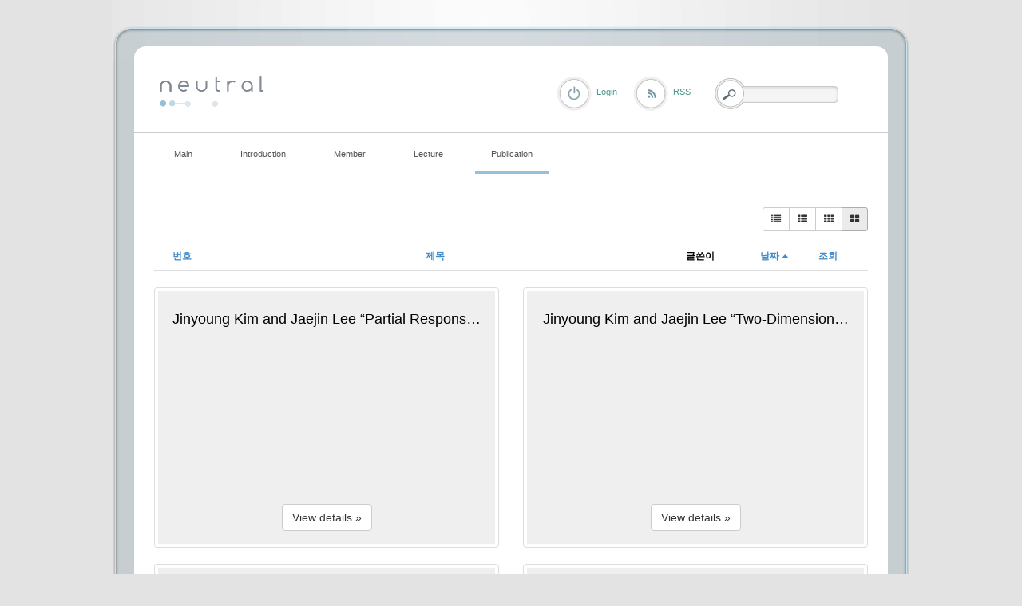

--- FILE ---
content_type: text/html; charset=UTF-8
request_url: http://coding.ssu.ac.kr/index.php?mid=board_EvJs92&listStyle=gallery&sort_index=regdate&order_type=desc&page=5
body_size: 6276
content:
<!DOCTYPE html>
<html lang="ko">
<head>
<!-- META -->
<meta charset="utf-8">
<meta name="Generator" content="XpressEngine">
<meta http-equiv="X-UA-Compatible" content="IE=edge">
<!-- TITLE -->
<title>International journal</title>
<!-- CSS -->
<link rel="stylesheet" href="/common/css/xe.min.css?20170109131725" />
<link rel="stylesheet" href="/modules/board/skins/rest_default/css/bootstrap.min.css?20170227063257" />
<link rel="stylesheet" href="/modules/board/skins/rest_default/css/board.css?20170227063257" />
<link rel="stylesheet" href="/modules/board/skins/rest_default/css/font-awesome.min.css?20170227063257" />
<link rel="stylesheet" href="/layouts/elkha_neutral/css/default.css?20170110061915" />
<link rel="stylesheet" href="/layouts/elkha_neutral/css/style.css?20170110061915" />
<link rel="stylesheet" href="/layouts/elkha_neutral/css/login.css?20170110061915" />
<link rel="stylesheet" href="/modules/editor/styles/ckeditor_light/style.css?20170109132030" />
<!-- JS -->
<!--[if lt IE 9]><script src="/common/js/jquery-1.x.min.js?20170109131726"></script>
<![endif]--><!--[if gte IE 9]><!--><script src="/common/js/jquery.min.js?20170109131727"></script>
<!--<![endif]--><script src="/common/js/x.min.js?20170109131811"></script>
<script src="/common/js/xe.min.js?20170109131811"></script>
<script src="/modules/board/tpl/js/board.min.js?20170109131926"></script>
<script src="/modules/board/skins/rest_default/js/bootstrap.min.js?20170227063257"></script>
<script src="/modules/board/skins/rest_default/js/board.js?20170227063256"></script>
<script src="/layouts/elkha_neutral/js/script.js?20170110061915"></script>
<script src="/layouts/elkha_neutral/js/jQuery.navi.js?20170110061915"></script>
<script src="/layouts/elkha_neutral/js/login.js?20170110061915"></script>
<!-- RSS -->
<!-- ICON -->


<link rel="canonical" href="http://coding.ssu.ac.kr/index.php?mid=board_EvJs92&listStyle=gallery&sort_index=regdate&order_type=desc&page=5" />
<meta property="og:locale" content="ko_KR" />
<meta property="og:type" content="website" />
<meta property="og:url" content="http://coding.ssu.ac.kr/index.php?mid=board_EvJs92&listStyle=gallery&sort_index=regdate&order_type=desc&page=5" />
<meta property="og:title" content="International journal" />
<style type="text/css">
	#column { width:250px; }
	#content { width:600px; }
	#container { background-position:680px top; }
	#container.ec { background-position:320px top; }
</style>
<style type="text/css"> 
.restboard p {font-size:12px;}
.restboard table {font-size:12px;}
.restboard td {vertical-align:middle;}
.restboard div {font-size:12px;}
.restboard li {font-size:12px;}
.restboard .label {font-family:"Helvetica Neue", Helvetica, Arial, sans-serif;}
 </style>
<style type="text/css">
.restboard .imgwh {padding-bottom:75%;}
 </style>
<meta name="viewport" content="width=device-width, initial-scale=1.0"><script>
//<![CDATA[
var current_url = "http://coding.ssu.ac.kr/?mid=board_EvJs92&listStyle=gallery&sort_index=regdate&order_type=desc&page=5";
var request_uri = "http://coding.ssu.ac.kr/";
var current_mid = "board_EvJs92";
var waiting_message = "서버에 요청 중입니다. 잠시만 기다려주세요.";
var ssl_actions = new Array();
var default_url = "http://coding.ssu.ac.kr/";
xe.current_lang = "ko";
xe.cmd_find = "찾기";
xe.cmd_cancel = "취소";
xe.cmd_confirm = "확인";
xe.msg_no_root = "루트는 선택 할 수 없습니다.";
xe.msg_no_shortcut = "바로가기는 선택 할 수 없습니다.";
xe.msg_select_menu = "대상 메뉴 선택";
//]]>
</script>
</head>
<body>
<div id="wrap" class="c Wrapper ">
	<a href="#content" class="skipTo">Skip to content</a>
	<div id="header" class="mpReset">
		<h1>
	<a href="./">
				<img src="/layouts/elkha_neutral/img/logo.png" alt="Elkha - neutral" class="iePngFix" />	</a>
</h1>
<hr />
<div id="gnb">
	<ul class="ul1">
				<li class="li1">
			<a href="/board_GAJu86" class="a1"><span>Main</span></a>
					</li>
				<li class="li1">
			<a href="/page_ousa32" class="a1"><span>Introduction</span></a>
						<ul class="ul2">
								<li class="li2">
					<a href="/page_ousa32" class="a2"><span>Lab information</span></a>
									</li>
								<li class="li2">
					<a href="/page_yYCr64" class="a2"><span>Research area</span></a>
									</li>
								<li class="li2">
					<a href="/page_BFTE59" class="a2"><span>Project</span></a>
									</li>
							</ul>
					</li>
				<li class="li1">
			<a href="/page_Zfwc56" class="a1"><span>Member</span></a>
						<ul class="ul2">
								<li class="li2">
					<a href="/page_Zfwc56" class="a2"><span>Professor</span></a>
									</li>
								<li class="li2">
					<a href="/board_NQQv28" class="a2"><span>Students</span></a>
									</li>
								<li class="li2">
					<a href="/page_Weql47" class="a2"><span>Alumni</span></a>
									</li>
							</ul>
					</li>
				<li class="li1">
			<a href="#" class="a1"><span>Lecture</span></a>
						<ul class="ul2">
								<li class="li2">
					<a href="/board_pzQd74" class="a2"><span>확률및랜덤프로세스</span></a>
									</li>
								<li class="li2">
					<a href="/board_WkWy91" class="a2"><span>디지털통신</span></a>
									</li>
							</ul>
					</li>
				<li class="li1 on1">
			<a href="/board_EvJs92" class="a1"><span>Publication</span></a>
						<ul class="ul2">
								<li class="li2 on2">
					<a href="/board_EvJs92" class="a2"><span>International journal</span></a>
									</li>
								<li class="li2">
					<a href="/board_Whgd48" class="a2"><span>International conference</span></a>
									</li>
								<li class="li2">
					<a href="/board_IPVI91" class="a2"><span>Domestic journal</span></a>
									</li>
								<li class="li2">
					<a href="/board_vMVu70" class="a2"><span>Domestic conference</span></a>
									</li>
							</ul>
					</li>
			</ul>
</div>
<hr />
<div class="layer mpReset">
	
						<p class="rss login"><a href="/index.php?mid=board_EvJs92&amp;listStyle=gallery&amp;sort_index=regdate&amp;order_type=desc&amp;page=5&amp;act=dispMemberLoginForm" class="로그인"><span>Login</span></a></p>	
			<p class="rss"><a href="/index.php?listStyle=gallery&amp;sort_index=regdate&amp;order_type=desc&amp;page=5&amp;module=rss&amp;act=rss"><span>RSS</span></a></p>				
	<form action="http://coding.ssu.ac.kr/" method="get" class="search fr"><input type="hidden" name="error_return_url" value="/index.php?mid=board_EvJs92&amp;listStyle=gallery&amp;sort_index=regdate&amp;order_type=desc&amp;page=5" />
		<input type="hidden" name="vid" value="" />
		<input type="hidden" name="mid" value="board_EvJs92" />
		<input type="hidden" name="act" value="IS" />
		<input type="hidden" name="search_target" value="title_content" />
		<fieldset>
			<legend class="none">검색</legend>
			<input name="is_keyword" type="text" title="Search" class="inputText" accesskey="S" />
			<input type="submit" value="Search" class="submit" />
		</fieldset>
	</form>
</div>
	</div>
	<div id="container" class="c">
		<hr />
<div id="content">
	
<script type="text/javascript">
 jQuery("link[rel=stylesheet][href*='common/css/xe.min.css']").remove();
</script>
        

 <script>//<![CDATA[
var bdLogin = "@/index.php?mid=board_EvJs92&listStyle=gallery&sort_index=regdate&order_type=desc&page=5&act=dispMemberLoginForm";
jQuery(function($){
	board('#bd_244_0');
});
//]]></script>
<div id="bd_244_0" class="restboard">
				
		<div>
			<div class="btn-group btn-group-sm pull-right paddingb10 hidden-xs">
																	<a class="btn btn-default " href="/index.php?mid=board_EvJs92&amp;listStyle=list&amp;sort_index=regdate&amp;order_type=desc&amp;page=5" title="Classic Style"><i class="fa fa-list"></i></a>
					<a class="btn btn-default " href="/index.php?mid=board_EvJs92&amp;listStyle=webzine&amp;sort_index=regdate&amp;order_type=desc&amp;page=5" title="Zine Style"><i class="fa fa-th-list"></i></a>
					<a class="btn btn-default " href="/index.php?mid=board_EvJs92&amp;listStyle=card&amp;sort_index=regdate&amp;order_type=desc&amp;page=5" title="card Style"><i class="fa fa-th"></i></a>
					<a class="btn btn-default active" href="/index.php?mid=board_EvJs92&amp;listStyle=gallery&amp;sort_index=regdate&amp;order_type=desc&amp;page=5" title="Gallery Style"><i class="fa fa-th-large"></i></a>
											
			</div>
			<div class="btn-group visible-xs pull-right">
				<button type="button" class="btn btn-default"><i class="fa fa-cog"></i></button>
				<button type="button" class="btn btn-default dropdown-toggle" data-toggle="dropdown">
					<span class="caret"></span>
					<span class="sr-only">Toggle Dropdown</span>
				</button>
				<ul class="dropdown-menu" role="menu">
					<li><a href="/index.php?mid=board_EvJs92&amp;listStyle=list&amp;sort_index=regdate&amp;order_type=desc&amp;page=5" title="Classic Style"><i class="fa fa-list"></i> 리스트형</a></li>
					<li><a href="/index.php?mid=board_EvJs92&amp;listStyle=webzine&amp;sort_index=regdate&amp;order_type=desc&amp;page=5" title="Zine Style"><i class="fa fa-th-list"></i> 웹진형</a></li>
					<li><a href="/index.php?mid=board_EvJs92&amp;listStyle=card&amp;sort_index=regdate&amp;order_type=desc&amp;page=5" title="card Style"><i class="fa fa-th"></i> 카드형</a></li>
					<li><a href="/index.php?mid=board_EvJs92&amp;listStyle=gallery&amp;sort_index=regdate&amp;order_type=desc&amp;page=5" title="Gallery Style"><i class="fa fa-th-large"></i> 갤러리형</a></li>
														</ul>
			</div>		
				
						
			<div class="clearfix"></div>
		</div>
		
						
							<form action="./" method="get" class="boardListForm"><input type="hidden" name="error_return_url" value="/index.php?mid=board_EvJs92&amp;listStyle=gallery&amp;sort_index=regdate&amp;order_type=desc&amp;page=5" /><input type="hidden" name="act" value="" /><input type="hidden" name="mid" value="board_EvJs92" /><input type="hidden" name="vid" value="" />
<fieldset>
<table class="table table-hover restlist">
	<thead>
	
	<tr>
				<th scope="col" class="hidden-xs width70 text-center"><a href="/index.php?mid=board_EvJs92&amp;listStyle=gallery&amp;sort_index=regdate&amp;order_type=asc&amp;page=5" title="오름차순">번호 </a></th>																																<th scope="col" class="text-center"><a href="/index.php?mid=board_EvJs92&amp;listStyle=gallery&amp;sort_index=title&amp;order_type=asc&amp;page=5">제목 </a></th>
																														<th scope="col" class="hidden-xs tableuser">글쓴이</th>																																<th scope="col" class="tabledate"><a href="/index.php?mid=board_EvJs92&amp;listStyle=gallery&amp;sort_index=regdate&amp;order_type=asc&amp;page=5">날짜<i class="fa fa-caret-up fa-fw"></i></a></th>																																<th scope="col" class="hidden-xs width70"><a href="/index.php?mid=board_EvJs92&amp;listStyle=gallery&amp;sort_index=readed_count&amp;order_type=asc&amp;page=5">조회</a></th>											</tr>
</thead>	<tbody>
		</tbody>	
</table>	
<div class="restgallery row">
	<div class="col-lg-6 col-md-6 col-sm-6 col-xs-12">
		<div class="relative thumbnail marketing effect">
			<a href="/index.php?mid=board_EvJs92&amp;listStyle=gallery&amp;sort_index=regdate&amp;order_type=desc&amp;page=5&amp;document_srl=447" class="pull-left rthumb" title="Jinyoung Kim and Jaejin Lee “Partial Response Maximum Likelihood Detections Using Two-Dimensional Soft Output Viterbi Algorithm with Two-Dimensional Equalizer for Holographic Data Storage,” Jpn. J. Appl. Phys., vol. 48, no. 3, 03A033, Mar. 2009." style="width:100%;">
																	<div class="imgwh"><div class="wrap thumbnailfocus"></div></div>
								
				<div class="caption nothumbnail">
											<div class="top">	
							<h4 class="title">Jinyoung Kim and Jaejin Lee “Partial Response Maximum Likelihood Detections Using Two-Dimensional Soft Output Viterbi Algorithm with Two-Dimensional Equalizer for Holographic Data Storage,” Jpn. J. Appl. Phys., vol. 48, no. 3, 03A033, Mar. 2009.</h4>													</div>	
						<div class="viewbtn"><span class="btn btn-default" role="button">View details &raquo;</span></div>
						
				</div>	
								
							</a>	
				
			<div class="clearfix"></div>
		</div>
	</div><div class="col-lg-6 col-md-6 col-sm-6 col-xs-12">
		<div class="relative thumbnail marketing effect">
			<a href="/index.php?mid=board_EvJs92&amp;listStyle=gallery&amp;sort_index=regdate&amp;order_type=desc&amp;page=5&amp;document_srl=445" class="pull-left rthumb" title="Jinyoung Kim and Jaejin Lee “Two-Dimensional 5:8 Modulation Code for Holographic Data Storage,” Jpn. J. Appl. Phys., vol. 48, no. 3, 03A031, Mar. 2009." style="width:100%;">
																	<div class="imgwh"><div class="wrap thumbnailfocus"></div></div>
								
				<div class="caption nothumbnail">
											<div class="top">	
							<h4 class="title">Jinyoung Kim and Jaejin Lee “Two-Dimensional 5:8 Modulation Code for Holographic Data Storage,” Jpn. J. Appl. Phys., vol. 48, no. 3, 03A031, Mar. 2009.</h4>													</div>	
						<div class="viewbtn"><span class="btn btn-default" role="button">View details &raquo;</span></div>
						
				</div>	
								
							</a>	
				
			<div class="clearfix"></div>
		</div>
	</div><div class="col-lg-6 col-md-6 col-sm-6 col-xs-12">
		<div class="relative thumbnail marketing effect">
			<a href="/index.php?mid=board_EvJs92&amp;listStyle=gallery&amp;sort_index=regdate&amp;order_type=desc&amp;page=5&amp;document_srl=443" class="pull-left rthumb" title="Donghyuk Park, Jinyoung Kim, Jaejin Lee and Joohyun Lee, “Message-Passing Iterative Decoding between Detector and RSC Code Decoder for PMR Channel,” IEEE Tran. Consum. Electron. , vol. 54, no. 4, pp.1750-1754, Nov. 2008." style="width:100%;">
																	<div class="imgwh"><div class="wrap thumbnailfocus"></div></div>
								
				<div class="caption nothumbnail">
											<div class="top">	
							<h4 class="title">Donghyuk Park, Jinyoung Kim, Jaejin Lee and Joohyun Lee, “Message-Passing Iterative Decoding between Detector and RSC Code Decoder for PMR Channel,” IEEE Tran. Consum. Electron. , vol. 54, no. 4, pp.1750-1754, Nov. 2008.</h4>													</div>	
						<div class="viewbtn"><span class="btn btn-default" role="button">View details &raquo;</span></div>
						
				</div>	
								
							</a>	
				
			<div class="clearfix"></div>
		</div>
	</div><div class="col-lg-6 col-md-6 col-sm-6 col-xs-12">
		<div class="relative thumbnail marketing effect">
			<a href="/index.php?mid=board_EvJs92&amp;listStyle=gallery&amp;sort_index=regdate&amp;order_type=desc&amp;page=5&amp;document_srl=441" class="pull-left rthumb" title="Manjung Seo, Sungbin Im, and Jaejin, “Nonlinear Equalization for Super-Resolution Near-Field Structure Discs,” Jpn. J. Appl. Phys. , vol. 47, no. 7, pp. 6045-6047, July 18, 2008." style="width:100%;">
																	<div class="imgwh"><div class="wrap thumbnailfocus"></div></div>
								
				<div class="caption nothumbnail">
											<div class="top">	
							<h4 class="title">Manjung Seo, Sungbin Im, and Jaejin, “Nonlinear Equalization for Super-Resolution Near-Field Structure Discs,” Jpn. J. Appl. Phys. , vol. 47, no. 7, pp. 6045-6047, July 18, 2008.</h4>													</div>	
						<div class="viewbtn"><span class="btn btn-default" role="button">View details &raquo;</span></div>
						
				</div>	
								
							</a>	
				
			<div class="clearfix"></div>
		</div>
	</div><div class="col-lg-6 col-md-6 col-sm-6 col-xs-12">
		<div class="relative thumbnail marketing effect">
			<a href="/index.php?mid=board_EvJs92&amp;listStyle=gallery&amp;sort_index=regdate&amp;order_type=desc&amp;page=5&amp;document_srl=440" class="pull-left rthumb" title="Joohyun Lee and Jaejin Lee, “Adaptive noise-predictive maximum likelihood detection using tentative decision and partial path selection,&quot; Journal of Magnetism and Magnetics Materials, vol. 310, no. 2, pp. 2686-2688, Mar. 3, 2007." style="width:100%;">
																	<div class="imgwh"><div class="wrap thumbnailfocus"></div></div>
								
				<div class="caption nothumbnail">
											<div class="top">	
							<h4 class="title">Joohyun Lee and Jaejin Lee, “Adaptive noise-predictive maximum likelihood detection using tentative decision and partial path selection,&quot; Journal of Magnetism and Magnetics Materials, vol. 310, no. 2, pp. 2686-2688, Mar. 3, 2007.</h4>													</div>	
						<div class="viewbtn"><span class="btn btn-default" role="button">View details &raquo;</span></div>
						
				</div>	
								
							</a>	
				
			<div class="clearfix"></div>
		</div>
	</div><div class="col-lg-6 col-md-6 col-sm-6 col-xs-12">
		<div class="relative thumbnail marketing effect">
			<a href="/index.php?mid=board_EvJs92&amp;listStyle=gallery&amp;sort_index=regdate&amp;order_type=desc&amp;page=5&amp;document_srl=439" class="pull-left rthumb" title="Joohyun Lee and Jaejin Lee, “DC-free coding of run-length-limited codes for multi-level optical recording systems,” Jpn. J. Appl. Phys., vol. 45, no. 2B, pp.1097-1100, Feb. 2006." style="width:100%;">
																	<div class="imgwh"><div class="wrap thumbnailfocus"></div></div>
								
				<div class="caption nothumbnail">
											<div class="top">	
							<h4 class="title">Joohyun Lee and Jaejin Lee, “DC-free coding of run-length-limited codes for multi-level optical recording systems,” Jpn. J. Appl. Phys., vol. 45, no. 2B, pp.1097-1100, Feb. 2006.</h4>													</div>	
						<div class="viewbtn"><span class="btn btn-default" role="button">View details &raquo;</span></div>
						
				</div>	
								
							</a>	
				
			<div class="clearfix"></div>
		</div>
	</div><div class="col-lg-6 col-md-6 col-sm-6 col-xs-12">
		<div class="relative thumbnail marketing effect">
			<a href="/index.php?mid=board_EvJs92&amp;listStyle=gallery&amp;sort_index=regdate&amp;order_type=desc&amp;page=5&amp;document_srl=438" class="pull-left rthumb" title="Kyusuk Lee, Joohyun Lee and Jaejin Lee, “Adaptive partial response maximum likelihood detection with tilt estimation using sync pattern,” Jpn. J. Appl, Phys., vol. 45, no. 2B, pp.1110-1112, Feb. 2006." style="width:100%;">
																	<div class="imgwh"><div class="wrap thumbnailfocus"></div></div>
								
				<div class="caption nothumbnail">
											<div class="top">	
							<h4 class="title">Kyusuk Lee, Joohyun Lee and Jaejin Lee, “Adaptive partial response maximum likelihood detection with tilt estimation using sync pattern,” Jpn. J. Appl, Phys., vol. 45, no. 2B, pp.1110-1112, Feb. 2006.</h4>													</div>	
						<div class="viewbtn"><span class="btn btn-default" role="button">View details &raquo;</span></div>
						
				</div>	
								
							</a>	
				
			<div class="clearfix"></div>
		</div>
	</div><div class="col-lg-6 col-md-6 col-sm-6 col-xs-12">
		<div class="relative thumbnail marketing effect">
			<a href="/index.php?mid=board_EvJs92&amp;listStyle=gallery&amp;sort_index=regdate&amp;order_type=desc&amp;page=5&amp;document_srl=437" class="pull-left rthumb" title="Joohyun Lee and Jaejin Lee, “Design of improved error correction decoder usign error detecting information of modulation code in DVD systems,” Jpn. J. Appl, Phys., vol. 45, no. 2B, pp.1113-1116, Feb. 2006." style="width:100%;">
																	<div class="imgwh"><div class="wrap thumbnailfocus"></div></div>
								
				<div class="caption nothumbnail">
											<div class="top">	
							<h4 class="title">Joohyun Lee and Jaejin Lee, “Design of improved error correction decoder usign error detecting information of modulation code in DVD systems,” Jpn. J. Appl, Phys., vol. 45, no. 2B, pp.1113-1116, Feb. 2006.</h4>													</div>	
						<div class="viewbtn"><span class="btn btn-default" role="button">View details &raquo;</span></div>
						
				</div>	
								
							</a>	
				
			<div class="clearfix"></div>
		</div>
	</div><div class="col-lg-6 col-md-6 col-sm-6 col-xs-12">
		<div class="relative thumbnail marketing effect">
			<a href="/index.php?mid=board_EvJs92&amp;listStyle=gallery&amp;sort_index=regdate&amp;order_type=desc&amp;page=5&amp;document_srl=436" class="pull-left rthumb" title="Nayoung Kim, Joohyun Lee and Jaejin Lee, “Rate 5/9 Two-Dimensional Pseudobalanced Code for Holographic Data Storage Systems,” Jpn. J. Appl. Phys., vol. 45, no. 2B, pp.1293-1296, Feb. 2006." style="width:100%;">
																	<div class="imgwh"><div class="wrap thumbnailfocus"></div></div>
								
				<div class="caption nothumbnail">
											<div class="top">	
							<h4 class="title">Nayoung Kim, Joohyun Lee and Jaejin Lee, “Rate 5/9 Two-Dimensional Pseudobalanced Code for Holographic Data Storage Systems,” Jpn. J. Appl. Phys., vol. 45, no. 2B, pp.1293-1296, Feb. 2006.</h4>													</div>	
						<div class="viewbtn"><span class="btn btn-default" role="button">View details &raquo;</span></div>
						
				</div>	
								
							</a>	
				
			<div class="clearfix"></div>
		</div>
	</div><div class="col-lg-6 col-md-6 col-sm-6 col-xs-12">
		<div class="relative thumbnail marketing effect">
			<a href="/index.php?mid=board_EvJs92&amp;listStyle=gallery&amp;sort_index=regdate&amp;order_type=desc&amp;page=5&amp;document_srl=435" class="pull-left rthumb" title="Aekyung Park, Joohyun Lee and Jaejin Lee, “PRML detection using signal quality measure method for asymmetric optical recording channles,” Jpn. J. Appl, Phys., vol. 45, no. 2B, pp.1117-1119, Feb. 2006." style="width:100%;">
																	<div class="imgwh"><div class="wrap thumbnailfocus"></div></div>
								
				<div class="caption nothumbnail">
											<div class="top">	
							<h4 class="title">Aekyung Park, Joohyun Lee and Jaejin Lee, “PRML detection using signal quality measure method for asymmetric optical recording channles,” Jpn. J. Appl, Phys., vol. 45, no. 2B, pp.1117-1119, Feb. 2006.</h4>													</div>	
						<div class="viewbtn"><span class="btn btn-default" role="button">View details &raquo;</span></div>
						
				</div>	
								
							</a>	
				
			<div class="clearfix"></div>
		</div>
	</div><div class="col-lg-6 col-md-6 col-sm-6 col-xs-12">
		<div class="relative thumbnail marketing effect">
			<a href="/index.php?mid=board_EvJs92&amp;listStyle=gallery&amp;sort_index=regdate&amp;order_type=desc&amp;page=5&amp;document_srl=434" class="pull-left rthumb" title="Joohyun Lee and Jaejin Lee, Taegeun Park, “Error control scheme for high-speed DVD systems,” IEEE Transactions on Consumer Electronics, vol.51, no.4, pp.1197-1203, Nov. 2005." style="width:100%;">
																	<div class="imgwh"><div class="wrap thumbnailfocus"></div></div>
								
				<div class="caption nothumbnail">
											<div class="top">	
							<h4 class="title">Joohyun Lee and Jaejin Lee, Taegeun Park, “Error control scheme for high-speed DVD systems,” IEEE Transactions on Consumer Electronics, vol.51, no.4, pp.1197-1203, Nov. 2005.</h4>													</div>	
						<div class="viewbtn"><span class="btn btn-default" role="button">View details &raquo;</span></div>
						
				</div>	
								
							</a>	
				
			<div class="clearfix"></div>
		</div>
	</div><div class="col-lg-6 col-md-6 col-sm-6 col-xs-12">
		<div class="relative thumbnail marketing effect">
			<a href="/index.php?mid=board_EvJs92&amp;listStyle=gallery&amp;sort_index=regdate&amp;order_type=desc&amp;page=5&amp;document_srl=433" class="pull-left rthumb" title="Joohyun Lee and Jaejin Lee, “Adaptive equalization using the expanded maximum likelihood detector output for optical recording systems,” Jpn. J. Appl. Phys., vol. 44, no. 5B, pp.3499-3502 , May 2005." style="width:100%;">
																	<div class="imgwh"><div class="wrap thumbnailfocus"></div></div>
								
				<div class="caption nothumbnail">
											<div class="top">	
							<h4 class="title">Joohyun Lee and Jaejin Lee, “Adaptive equalization using the expanded maximum likelihood detector output for optical recording systems,” Jpn. J. Appl. Phys., vol. 44, no. 5B, pp.3499-3502 , May 2005.</h4>													</div>	
						<div class="viewbtn"><span class="btn btn-default" role="button">View details &raquo;</span></div>
						
				</div>	
								
							</a>	
				
			<div class="clearfix"></div>
		</div>
	</div><div class="col-lg-6 col-md-6 col-sm-6 col-xs-12">
		<div class="relative thumbnail marketing effect">
			<a href="/index.php?mid=board_EvJs92&amp;listStyle=gallery&amp;sort_index=regdate&amp;order_type=desc&amp;page=5&amp;document_srl=432" class="pull-left rthumb" title="Joohyun Lee, Youpyo Hong and Jaejin Lee, “A new 9-level run-length-limited (1, 3) code for multi-level optical recording channels,” Jpn. J. Appl. Phys., vol. 44, no. 5B, pp.3457-3461, May 2005." style="width:100%;">
																	<div class="imgwh"><div class="wrap thumbnailfocus"></div></div>
								
				<div class="caption nothumbnail">
											<div class="top">	
							<h4 class="title">Joohyun Lee, Youpyo Hong and Jaejin Lee, “A new 9-level run-length-limited (1, 3) code for multi-level optical recording channels,” Jpn. J. Appl. Phys., vol. 44, no. 5B, pp.3457-3461, May 2005.</h4>													</div>	
						<div class="viewbtn"><span class="btn btn-default" role="button">View details &raquo;</span></div>
						
				</div>	
								
							</a>	
				
			<div class="clearfix"></div>
		</div>
	</div><div class="col-lg-6 col-md-6 col-sm-6 col-xs-12">
		<div class="relative thumbnail marketing effect">
			<a href="/index.php?mid=board_EvJs92&amp;listStyle=gallery&amp;sort_index=regdate&amp;order_type=desc&amp;page=5&amp;document_srl=431" class="pull-left rthumb" title="Nayoung Kim, Joohyun Lee and Jaejin Lee, “Optimal number of control bits in the guided scrambling method for holographic data storage,” Jpn. J. Appl. Phys., vol. 44, no. 5B, pp.3449-3452, May 2005." style="width:100%;">
																	<div class="imgwh"><div class="wrap thumbnailfocus"></div></div>
								
				<div class="caption nothumbnail">
											<div class="top">	
							<h4 class="title">Nayoung Kim, Joohyun Lee and Jaejin Lee, “Optimal number of control bits in the guided scrambling method for holographic data storage,” Jpn. J. Appl. Phys., vol. 44, no. 5B, pp.3449-3452, May 2005.</h4>													</div>	
						<div class="viewbtn"><span class="btn btn-default" role="button">View details &raquo;</span></div>
						
				</div>	
								
							</a>	
				
			<div class="clearfix"></div>
		</div>
	</div><div class="col-lg-6 col-md-6 col-sm-6 col-xs-12">
		<div class="relative thumbnail marketing effect">
			<a href="/index.php?mid=board_EvJs92&amp;listStyle=gallery&amp;sort_index=regdate&amp;order_type=desc&amp;page=5&amp;document_srl=430" class="pull-left rthumb" title="Joohyun Lee and Jaejin Lee, “A simplified noise-predictive PRML detection using M-algorithm for double-layered perpendicular magnetic recording channels,” IEEE Transactions on Magnetics, vol. 41, pp.1064-1066, Feb. 2005." style="width:100%;">
																	<div class="imgwh"><div class="wrap thumbnailfocus"></div></div>
								
				<div class="caption nothumbnail">
											<div class="top">	
							<h4 class="title">Joohyun Lee and Jaejin Lee, “A simplified noise-predictive PRML detection using M-algorithm for double-layered perpendicular magnetic recording channels,” IEEE Transactions on Magnetics, vol. 41, pp.1064-1066, Feb. 2005.</h4>													</div>	
						<div class="viewbtn"><span class="btn btn-default" role="button">View details &raquo;</span></div>
						
				</div>	
								
							</a>	
				
			<div class="clearfix"></div>
		</div>
	</div><div class="col-lg-6 col-md-6 col-sm-6 col-xs-12">
		<div class="relative thumbnail marketing effect">
			<a href="/index.php?mid=board_EvJs92&amp;listStyle=gallery&amp;sort_index=regdate&amp;order_type=desc&amp;page=5&amp;document_srl=429" class="pull-left rthumb" title="Joohyun Lee and Jejin Lee, “A PRML with modified branches of a dual MTR code for high-density PMR channels,” Journal of Magnetism and Magnetics Materials, vol. 287, pp.410-415, Feb. 2005." style="width:100%;">
																	<div class="imgwh"><div class="wrap thumbnailfocus"></div></div>
								
				<div class="caption nothumbnail">
											<div class="top">	
							<h4 class="title">Joohyun Lee and Jejin Lee, “A PRML with modified branches of a dual MTR code for high-density PMR channels,” Journal of Magnetism and Magnetics Materials, vol. 287, pp.410-415, Feb. 2005.</h4>													</div>	
						<div class="viewbtn"><span class="btn btn-default" role="button">View details &raquo;</span></div>
						
				</div>	
								
							</a>	
				
			<div class="clearfix"></div>
		</div>
	</div><div class="col-lg-6 col-md-6 col-sm-6 col-xs-12">
		<div class="relative thumbnail marketing effect">
			<a href="/index.php?mid=board_EvJs92&amp;listStyle=gallery&amp;sort_index=regdate&amp;order_type=desc&amp;page=5&amp;document_srl=428" class="pull-left rthumb" title="Youngki Kim, Jun Lee and Jaejin Lee, “A new error correction algorithm for high -density optical storage systems,” Jpn. J. Appl. Phys., vol. 43, no. 7B, pp.4867-4869, July 2004." style="width:100%;">
																	<div class="imgwh"><div class="wrap thumbnailfocus"></div></div>
								
				<div class="caption nothumbnail">
											<div class="top">	
							<h4 class="title">Youngki Kim, Jun Lee and Jaejin Lee, “A new error correction algorithm for high -density optical storage systems,” Jpn. J. Appl. Phys., vol. 43, no. 7B, pp.4867-4869, July 2004.</h4>													</div>	
						<div class="viewbtn"><span class="btn btn-default" role="button">View details &raquo;</span></div>
						
				</div>	
								
							</a>	
				
			<div class="clearfix"></div>
		</div>
	</div><div class="col-lg-6 col-md-6 col-sm-6 col-xs-12">
		<div class="relative thumbnail marketing effect">
			<a href="/index.php?mid=board_EvJs92&amp;listStyle=gallery&amp;sort_index=regdate&amp;order_type=desc&amp;page=5&amp;document_srl=427" class="pull-left rthumb" title="Hyunsun Hong and Jaejin Lee, “A new run-length-limited (2,7) parity preserving code limiting the repeated minimum transition run for optical storage systems,” Jpn. J. Appl. Phys., vol. 43, no. 7B, pp.4879-4881, July 2004." style="width:100%;">
																	<div class="imgwh"><div class="wrap thumbnailfocus"></div></div>
								
				<div class="caption nothumbnail">
											<div class="top">	
							<h4 class="title">Hyunsun Hong and Jaejin Lee, “A new run-length-limited (2,7) parity preserving code limiting the repeated minimum transition run for optical storage systems,” Jpn. J. Appl. Phys., vol. 43, no. 7B, pp.4879-4881, July 2004.</h4>													</div>	
						<div class="viewbtn"><span class="btn btn-default" role="button">View details &raquo;</span></div>
						
				</div>	
								
							</a>	
				
			<div class="clearfix"></div>
		</div>
	</div><div class="col-lg-6 col-md-6 col-sm-6 col-xs-12">
		<div class="relative thumbnail marketing effect">
			<a href="/index.php?mid=board_EvJs92&amp;listStyle=gallery&amp;sort_index=regdate&amp;order_type=desc&amp;page=5&amp;document_srl=426" class="pull-left rthumb" title="Joohyun Lee and Jaejin Lee, “Modified partial response maximum likelihood detection using the relative probability of the 17PP code for optical storage sysmtems,” Jpn. J. Appl. Phys., vol. 43, no. 7B, pp. 4856-4858, July 2004." style="width:100%;">
																	<div class="imgwh"><div class="wrap thumbnailfocus"></div></div>
								
				<div class="caption nothumbnail">
											<div class="top">	
							<h4 class="title">Joohyun Lee and Jaejin Lee, “Modified partial response maximum likelihood detection using the relative probability of the 17PP code for optical storage sysmtems,” Jpn. J. Appl. Phys., vol. 43, no. 7B, pp. 4856-4858, July 2004.</h4>													</div>	
						<div class="viewbtn"><span class="btn btn-default" role="button">View details &raquo;</span></div>
						
				</div>	
								
							</a>	
				
			<div class="clearfix"></div>
		</div>
	</div><div class="col-lg-6 col-md-6 col-sm-6 col-xs-12">
		<div class="relative thumbnail marketing effect">
			<a href="/index.php?mid=board_EvJs92&amp;listStyle=gallery&amp;sort_index=regdate&amp;order_type=desc&amp;page=5&amp;document_srl=425" class="pull-left rthumb" title="Jun Lee, Kyuyong Kim, Jaejin Lee and Gijoo Yang, “LDPC code decoding adapted to the precoded partial response magnetic recording channels,” Journal of Magnetism and Magnetics Materials, vol. 272-276, pp.2282-2284, May 2004." style="width:100%;">
																	<div class="imgwh"><div class="wrap thumbnailfocus"></div></div>
								
				<div class="caption nothumbnail">
											<div class="top">	
							<h4 class="title">Jun Lee, Kyuyong Kim, Jaejin Lee and Gijoo Yang, “LDPC code decoding adapted to the precoded partial response magnetic recording channels,” Journal of Magnetism and Magnetics Materials, vol. 272-276, pp.2282-2284, May 2004.</h4>													</div>	
						<div class="viewbtn"><span class="btn btn-default" role="button">View details &raquo;</span></div>
						
				</div>	
								
							</a>	
				
			<div class="clearfix"></div>
		</div>
	</div></div>	
</fieldset>
</form>					
		<div class="pull-right">
					</div>
		<div class="clearfix"></div>
		
		<ul class="pagination pagination-sm">
			<li><a href="/index.php?mid=board_EvJs92&amp;listStyle=gallery&amp;sort_index=regdate&amp;order_type=desc" >&laquo; 첫 페이지</a></li> 
			<li>
								<a href="/index.php?mid=board_EvJs92&amp;listStyle=gallery&amp;sort_index=regdate&amp;order_type=desc&amp;page=1">1</a>			</li><li>
								<a href="/index.php?mid=board_EvJs92&amp;listStyle=gallery&amp;sort_index=regdate&amp;order_type=desc&amp;page=2">2</a>			</li><li>
								<a href="/index.php?mid=board_EvJs92&amp;listStyle=gallery&amp;sort_index=regdate&amp;order_type=desc&amp;page=3">3</a>			</li><li>
								<a href="/index.php?mid=board_EvJs92&amp;listStyle=gallery&amp;sort_index=regdate&amp;order_type=desc&amp;page=4">4</a>			</li><li class="active">
				<a>5</a>							</li><li>
								<a href="/index.php?mid=board_EvJs92&amp;listStyle=gallery&amp;sort_index=regdate&amp;order_type=desc&amp;page=6">6</a>			</li>			<li><a href="/index.php?mid=board_EvJs92&amp;listStyle=gallery&amp;sort_index=regdate&amp;order_type=desc&amp;page=6">끝 페이지 &raquo;</a></li>
		</ul>		<div class="clearfix"></div>		
	</div>		
			<div class="clearfix"></div></div>	</div>
	<div id="footer" class="mpReset">
		<div class="footer">
	<hr />
	<address class="copyright">
				<span class="c">&copy; 2026</span> <strong><a href="./">Elkha - neutral</a></strong>
		<span class="powered">
			Designed by <a href="http://www.mono-lab.net/" onclick="window.open(this.href); return false;">mono-lab</a>
			/ UI Dev. <a href="http://elkha.kr" onclick="window.open(this.href);return false;">Elkha</a>
		</span>
	</address>
	<hr />
	<ul class="sta">
		<li><a href="/board_GAJu86">Main</a></li><li><a href="/page_ousa32">Introduction</a></li><li><a href="/page_Zfwc56">Member</a></li><li><a href="#">Lecture</a></li><li><a href="/board_EvJs92">Publication</a></li>	</ul>	<hr />
	<div class="sLang">
		<em class="lang ko_"><span>한국어</span></em>
		<span class="lang select_language"><button type="button">Select Language</button></span>
		<ul>
					</ul>
	</div>
</div>
	</div>
</div>
	<div id="loginLayer" class="mpReset ko oid">
	<div class="layer">
		<div class="iePngFix bg"><hr /></div>
		<form action="" method="post" id="commonLogin" onsubmit="return procFilter(this, login)"><input type="hidden" name="error_return_url" value="/index.php?mid=board_EvJs92&amp;listStyle=gallery&amp;sort_index=regdate&amp;order_type=desc&amp;page=5" /><input type="hidden" name="act" value="" /><input type="hidden" name="mid" value="board_EvJs92" /><input type="hidden" name="vid" value="" />
			<fieldset>
				<legend class="none">XE Login</legend>
				<dl>
					<dt class="user_id"><label for="uid">아이디</label></dt>
					<dd><input name="user_id" type="text" id="uid" class="inputText" /></dd>
					<dt class="password"><label for="upw">비밀번호</label></dt>
					<dd><input name="password" type="password" id="upw" class="inputText" /></dd>
				</dl>
				<p class="keep"><input name="keep_signed" type="checkbox" id="keepA" value="Y" /><label for="keepA">로그인 유지</label></p>
				<p class="keepCaution"><span>브라우저를 닫더라도 로그인이 계속 유지될 수 있습니다.<br /><br />로그인 유지 기능을 사용할 경우 다음 접속부터는 로그인할 필요가 없습니다.<br /><br />단, 게임방, 학교 등 공공장소에서 이용 시 개인정보가 유출될 수 있으니 꼭 로그아웃을 해주세요.</span></p>
				<span class="button_ submit"><input name="" type="submit" title="로그인" value="로그인" /></span>
			</fieldset>
		</form>
		<ul>
			<li><a href="/index.php?mid=board_EvJs92&amp;listStyle=gallery&amp;sort_index=regdate&amp;order_type=desc&amp;page=5&amp;act=dispMemberSignUpForm">회원가입</a></li>
			<li><a href="/index.php?mid=board_EvJs92&amp;listStyle=gallery&amp;sort_index=regdate&amp;order_type=desc&amp;page=5&amp;act=dispMemberFindAccount">ID/PW 찾기</a></li>
			<li><a href="/index.php?mid=board_EvJs92&amp;listStyle=gallery&amp;sort_index=regdate&amp;order_type=desc&amp;page=5&amp;act=dispMemberResendAuthMail">인증메일 재발송</a></li>
		</ul>
	</div>
	<span class="close"><button type="button" title="Close">Close</button></span>
</div>
<!-- ETC -->
<div class="wfsr"></div>
<script src="/files/cache/js_filter_compiled/d046d1841b9c79c545b82d3be892699d.ko.compiled.js?20170112044351"></script><script src="/files/cache/js_filter_compiled/1bdc15d63816408b99f674eb6a6ffcea.ko.compiled.js?20170112044351"></script><script src="/files/cache/js_filter_compiled/9b007ee9f2af763bb3d35e4fb16498e9.ko.compiled.js?20170112044351"></script><script src="/addons/autolink/autolink.js?20170109131604"></script><script src="/modules/board/skins/rest_default/js/jquery.cookie.js?20170227063256"></script><script src="/files/cache/js_filter_compiled/c8aa053dc2c67bc039cda411b4c18fec.ko.compiled.js?20170110062810"></script></body>
</html>
